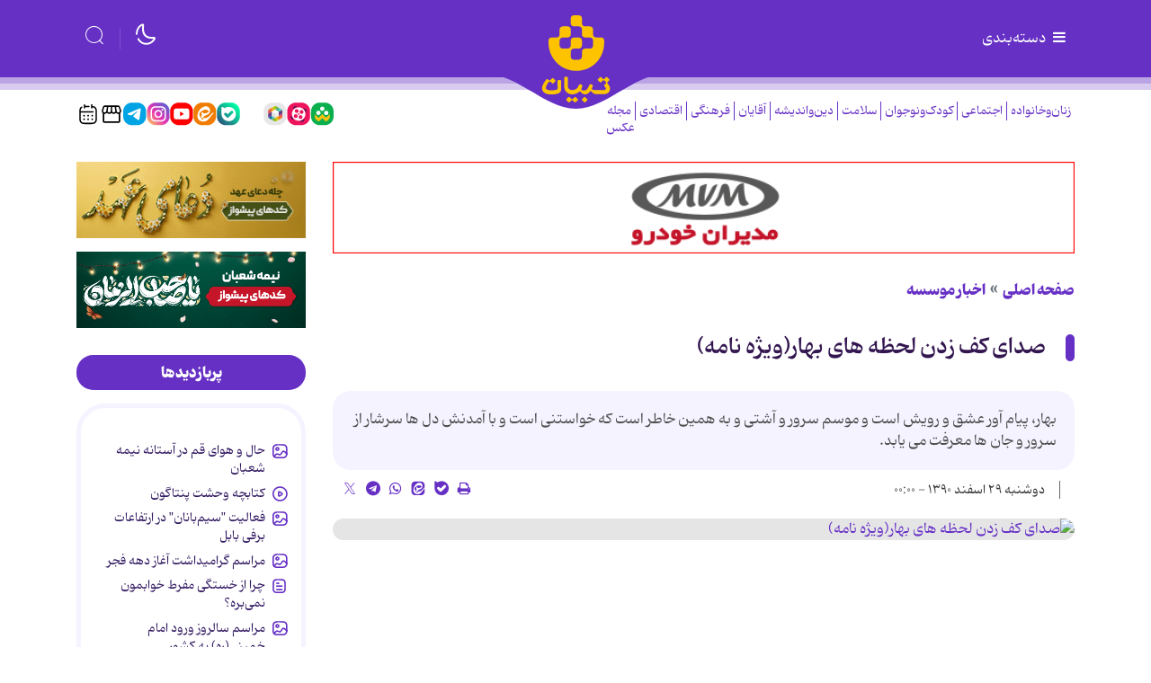

--- FILE ---
content_type: image/svg+xml;charset=UTF-8
request_url: https://www.tebyan.net/resources/theme/tebyan/social-icons/calendar.svg
body_size: 2990
content:
<svg width="33" height="34" viewBox="0 0 33 34" fill="none" xmlns="http://www.w3.org/2000/svg">
<path fill-rule="evenodd" clip-rule="evenodd" d="M22.6217 3.87473V5.34083C26.7587 5.75434 28.875 8.11013 28.875 12.3455V24.0618C28.875 28.7733 26.2685 31.1667 21.1391 31.1667H11.8609C6.73152 31.1667 4.125 28.7733 4.125 24.0618V12.3455C4.125 9.5261 5.05761 7.50865 6.97065 6.33076C7.27221 6.11868 7.66236 6.10387 7.97777 6.29254C8.29318 6.4812 8.47944 6.84079 8.45858 7.22077C8.43771 7.60074 8.21333 7.93556 7.87935 8.08506C6.61196 8.86197 6.01413 10.2153 6.01413 12.3455V12.7214H23.4587C23.9804 12.7214 24.4033 13.1646 24.4033 13.7114C24.4033 14.2581 23.9804 14.7013 23.4587 14.7013H6.01413V24.0618C6.01413 27.6581 7.71196 29.1493 11.8609 29.1743H21.1391C25.2283 29.1743 26.9739 27.6456 26.9739 24.0492V12.333C26.9739 9.2003 25.6467 7.68408 22.6217 7.32069V8.27303C22.552 8.78063 22.1279 9.15119 21.6389 9.13186C21.1499 9.11252 20.7537 8.70951 20.7207 8.19784V3.78702C20.7299 3.52213 20.8402 3.27221 21.0267 3.09321C21.2132 2.91421 21.4605 2.82108 21.713 2.83468C22.2338 2.86824 22.6356 3.32812 22.6217 3.87473ZM11.9746 8.91482C11.7948 9.10084 11.5515 9.20365 11.2989 9.2003C10.7819 9.18662 10.3715 8.73978 10.3783 8.19784V3.87473C10.4326 3.36758 10.8418 2.98417 11.3288 2.98417C11.8158 2.98417 12.225 3.36758 12.2793 3.87473V5.24058H17.6837C18.2054 5.24058 18.6283 5.68379 18.6283 6.23051C18.6283 6.77724 18.2054 7.22044 17.6837 7.22044H12.2554V8.21037C12.2555 8.4751 12.1543 8.72881 11.9746 8.91482ZM22.263 17.8716C21.6027 17.8716 21.0674 18.4326 21.0674 19.1247C21.0674 19.8167 21.6027 20.3777 22.263 20.3777C22.9234 20.3777 23.4587 19.8167 23.4587 19.1247C23.4587 18.7901 23.3311 18.4695 23.1043 18.2341C22.8775 17.9988 22.5703 17.8682 22.2511 17.8716H22.263ZM15.3283 19.1247C15.3283 18.4326 15.8636 17.8716 16.5239 17.8716C17.1843 17.8716 17.7196 18.4326 17.7196 19.1247C17.7196 19.8167 17.1843 20.3777 16.5239 20.3777C15.8636 20.3777 15.3283 19.8167 15.3283 19.1247ZM10.7967 17.8716C10.1364 17.8716 9.60109 18.4326 9.60109 19.1247C9.60109 19.8167 10.1364 20.3777 10.7967 20.3777C11.4571 20.3777 11.9924 19.8167 11.9924 19.1247C11.9924 18.7901 11.8648 18.4695 11.638 18.2341C11.4112 17.9988 11.104 17.8682 10.7848 17.8716H10.7967ZM21.0674 24.1996C21.0674 23.5076 21.6027 22.9465 22.263 22.9465H22.2511C22.5703 22.9432 22.8775 23.0737 23.1043 23.3091C23.3311 23.5445 23.4587 23.8651 23.4587 24.1996C23.4587 24.8917 22.9234 25.4527 22.263 25.4527C21.6027 25.4527 21.0674 24.8917 21.0674 24.1996ZM16.5239 22.9465C15.8636 22.9465 15.3283 23.5076 15.3283 24.1996C15.3283 24.8917 15.8636 25.4527 16.5239 25.4527C17.1843 25.4527 17.7196 24.8917 17.7196 24.1996C17.7196 23.5076 17.1843 22.9465 16.5239 22.9465ZM9.60109 24.1996C9.60109 23.5076 10.1364 22.9465 10.7967 22.9465H10.7848C11.104 22.9432 11.4112 23.0737 11.638 23.3091C11.8648 23.5445 11.9924 23.8651 11.9924 24.1996C11.9924 24.8917 11.4571 25.4527 10.7967 25.4527C10.1364 25.4527 9.60109 24.8917 9.60109 24.1996Z" fill="black"/>
</svg>
